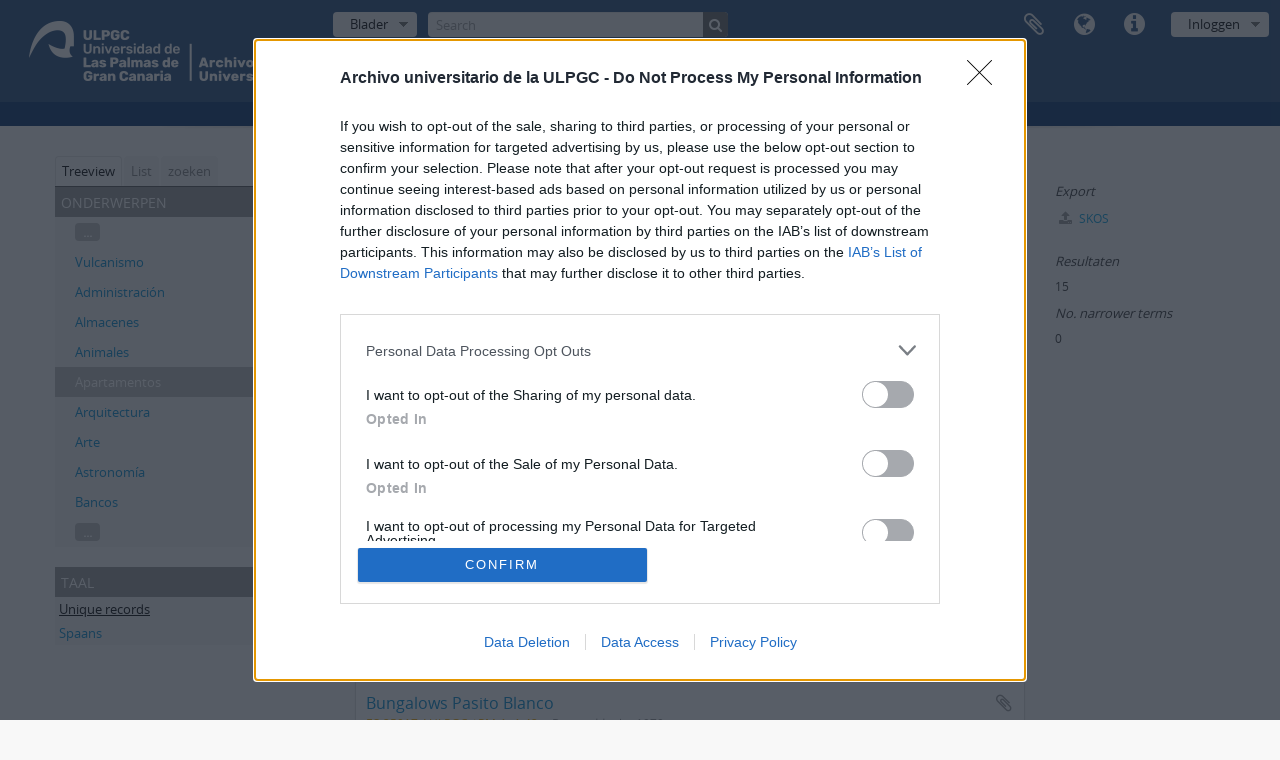

--- FILE ---
content_type: text/html; charset=utf-8
request_url: https://atom.ulpgc.es/index.php/apartamentos?sort=lastUpdated&sf_culture=nl&sortDir=asc&listLimit=10&onlyDirect=1
body_size: 10394
content:
<!DOCTYPE html>
<html lang="nl" dir="ltr">
  <head>
    <meta http-equiv="Content-Type" content="text/html; charset=utf-8" />
<meta http-equiv="X-Ua-Compatible" content="IE=edge,chrome=1" />
    <meta name="title" content="Apartamentos - Servicio de descripción archivística AtoM" />
<meta name="description" content="Access to memory - Open information management toolkit" />
<meta name="viewport" content="initial-scale=1.0, user-scalable=no" />
    <title>Apartamentos - Servicio de descripción archivística AtoM</title>
    <link rel="shortcut icon" href="/favicon.ico"/>
    <link media="all" href="/plugins/arDominionPlugin/css/main.css" rel="stylesheet" type="text/css" />
            <script src="/vendor/jquery.js" type="text/javascript"></script>
<script src="/plugins/sfDrupalPlugin/vendor/drupal/misc/drupal.js" type="text/javascript"></script>
<script src="/vendor/yui/yahoo-dom-event/yahoo-dom-event.js" type="text/javascript"></script>
<script src="/vendor/yui/element/element-min.js" type="text/javascript"></script>
<script src="/vendor/yui/button/button-min.js" type="text/javascript"></script>
<script src="/vendor/yui/container/container_core-min.js" type="text/javascript"></script>
<script src="/vendor/yui/menu/menu-min.js" type="text/javascript"></script>
<script src="/vendor/modernizr.js" type="text/javascript"></script>
<script src="/vendor/jquery-ui.js" type="text/javascript"></script>
<script src="/vendor/jquery.ui.resizable.min.js" type="text/javascript"></script>
<script src="/vendor/jquery.expander.js" type="text/javascript"></script>
<script src="/vendor/jquery.masonry.js" type="text/javascript"></script>
<script src="/vendor/jquery.imagesloaded.js" type="text/javascript"></script>
<script src="/vendor/bootstrap/js/bootstrap.js" type="text/javascript"></script>
<script src="/vendor/URI.js" type="text/javascript"></script>
<script src="/vendor/meetselva/attrchange.js" type="text/javascript"></script>
<script src="/js/qubit.js" type="text/javascript"></script>
<script src="/js/treeView.js" type="text/javascript"></script>
<script src="/js/clipboard.js" type="text/javascript"></script>
<script src="/js/blank.js" type="text/javascript"></script>
<script src="/js/dominion.js" type="text/javascript"></script>
  <script type="text/javascript">
//<![CDATA[
jQuery.extend(Qubit, {"relativeUrlRoot":""});
//]]>
</script></head>
  <body class="yui-skin-sam term index">

    


<header id="top-bar">

      <a id="logo" rel="home" href="/index.php/" title=""><img alt="AtoM" src="/images/logo.png" /></a>  
  
  <nav>

    
  <div id="user-menu">
    <button class="top-item top-dropdown" data-toggle="dropdown" data-target="#"
      aria-expanded="false">
        Inloggen    </button>

    <div class="top-dropdown-container">

      <div class="top-dropdown-arrow">
        <div class="arrow"></div>
      </div>

      <div class="top-dropdown-header">
        <h2>Have an account?</h2>
      </div>

      <div class="top-dropdown-body">

        <form action="/index.php/user/login" method="post">
          <input type="hidden" name="next" value="https://atom.ulpgc.es/index.php/apartamentos?sort=lastUpdated&amp;sf_culture=nl&amp;sortDir=asc&amp;listLimit=10&amp;onlyDirect=1" id="next" />
          <div class="form-item form-item-email">
  <label for="email">E-mail <span class="form-required" title="This field is required.">*</span></label>
  <input type="text" name="email" id="email" />
  
</div>

          <div class="form-item form-item-password">
  <label for="password">wachtwoord <span class="form-required" title="This field is required.">*</span></label>
  <input type="password" name="password" autocomplete="off" id="password" />
  
</div>

          <button type="submit">Inloggen</button>

        </form>

      </div>

      <div class="top-dropdown-bottom"></div>

    </div>
  </div>


    <div id="quick-links-menu" data-toggle="tooltip" data-title="Quick links">

  <button class="top-item" data-toggle="dropdown" data-target="#" aria-expanded="false">Quick links</button>

  <div class="top-dropdown-container">

    <div class="top-dropdown-arrow">
      <div class="arrow"></div>
    </div>

    <div class="top-dropdown-header">
      <h2>Quick links</h2>
    </div>

    <div class="top-dropdown-body">
      <ul>
                              <li><a href="/index.php/" title="home">home</a></li>
                                        <li><a href="/index.php/about" title="Over">Over</a></li>
                                        <li><a href="http://docs.accesstomemory.org/" title="Help">Help</a></li>
                                                                                              <li><a href="/index.php/privacy" title="Privacy Policy">Privacy Policy</a></li>
                        </ul>
    </div>

    <div class="top-dropdown-bottom"></div>

  </div>

</div>

          <div id="language-menu" data-toggle="tooltip" data-title="Taal">

  <button class="top-item" data-toggle="dropdown" data-target="#" aria-expanded="false">Taal</button>

  <div class="top-dropdown-container">

    <div class="top-dropdown-arrow">
      <div class="arrow"></div>
    </div>

    <div class="top-dropdown-header">
      <h2>Taal</h2>
    </div>

    <div class="top-dropdown-body">
      <ul>
                  <li>
            <a href="/index.php/apartamentos?sf_culture=en&amp;sort=lastUpdated&amp;sortDir=asc&amp;listLimit=10&amp;onlyDirect=1" title="English">English</a>          </li>
                  <li>
            <a href="/index.php/apartamentos?sf_culture=es&amp;sort=lastUpdated&amp;sortDir=asc&amp;listLimit=10&amp;onlyDirect=1" title="español">español</a>          </li>
                  <li>
            <a href="/index.php/apartamentos?sf_culture=pt&amp;sort=lastUpdated&amp;sortDir=asc&amp;listLimit=10&amp;onlyDirect=1" title="português">português</a>          </li>
                  <li>
            <a href="/index.php/apartamentos?sf_culture=de&amp;sort=lastUpdated&amp;sortDir=asc&amp;listLimit=10&amp;onlyDirect=1" title="Deutsch">Deutsch</a>          </li>
                  <li>
            <a href="/index.php/apartamentos?sf_culture=fr&amp;sort=lastUpdated&amp;sortDir=asc&amp;listLimit=10&amp;onlyDirect=1" title="français">français</a>          </li>
                  <li>
            <a href="/index.php/apartamentos?sf_culture=it&amp;sort=lastUpdated&amp;sortDir=asc&amp;listLimit=10&amp;onlyDirect=1" title="italiano">italiano</a>          </li>
              </ul>
    </div>

    <div class="top-dropdown-bottom"></div>

  </div>

</div>
    
    <div id="clipboard-menu" data-toggle="tooltip" data-title="Clipboard" data-clipboard-status-url="/index.php/user/clipboardStatus" data-alert-message="Note: clipboard items unclipped in this page will be removed from the clipboard when the page is refreshed. You can re-select them now, or reload the page to remove them completely. Using the sort or print preview buttons will also cause a page reload - so anything currently deselected will be lost!">

  <button class="top-item" data-toggle="dropdown" data-target="#" aria-expanded="false">
    Clipboard  </button>

  <div class="top-dropdown-container">

    <div class="top-dropdown-arrow">
      <div class="arrow"></div>
    </div>

    <div class="top-dropdown-header">
      <h2>Clipboard</h2>
      <span id="count-block" data-information-object-label="Archivistische beschrijving" data-actor-object-label="Geauthoriseerde beschrijving" data-repository-object-label="Archiefinstelling"></span>
    </div>

    <div class="top-dropdown-body">
      <ul>
        <li class="leaf" id="node_clearClipboard"><a href="/index.php/user/clipboardClear" title="Clear all selections">Clear all selections</a></li><li class="leaf" id="node_goToClipboard"><a href="/index.php/user/clipboard" title="Go to clipboard">Go to clipboard</a></li><li class="leaf" id="node_loadClipboard"><a href="/index.php/user/clipboardLoad" title="Load clipboard">Load clipboard</a></li><li class="leaf" id="node_saveClipboard"><a href="/index.php/user/clipboardSave" title="Save clipboard">Save clipboard</a></li>      </ul>
    </div>

    <div class="top-dropdown-bottom"></div>

  </div>

</div>

    
  </nav>

  <div id="search-bar">

    <div id="browse-menu">

  <button class="top-item top-dropdown" data-toggle="dropdown" data-target="#" aria-expanded="false">Blader</button>

  <div class="top-dropdown-container top-dropdown-container-right">

    <div class="top-dropdown-arrow">
      <div class="arrow"></div>
    </div>

    <div class="top-dropdown-header">
      <h2>Blader</h2>
    </div>

    <div class="top-dropdown-body">
      <ul>
        <li class="leaf" id="node_browseInformationObjects"><a href="/index.php/informationobject/browse" title="archivistische beschrijving">archivistische beschrijving</a></li><li class="leaf" id="node_browseActors"><a href="/index.php/actor/browse" title="geautoriseerd bestand">geautoriseerd bestand</a></li><li class="leaf" id="node_browseRepositories"><a href="/index.php/repository/browse" title="archiefinstelling">archiefinstelling</a></li><li class="leaf" id="node_browseFunctions"><a href="/index.php/function/browse" title="Functies">Functies</a></li><li class="leaf" id="node_browseSubjects"><a href="/index.php/taxonomy/index/id/35" title="Onderwerpen">Onderwerpen</a></li><li class="leaf" id="node_browsePlaces"><a href="/index.php/taxonomy/index/id/42" title="Plaatsen">Plaatsen</a></li><li class="leaf" id="node_browseDigitalObjects"><a href="/index.php/informationobject/browse?view=card&amp;onlyMedia=1&amp;topLod=0" title="Digitale objecten">Digitale objecten</a></li>      </ul>
    </div>

    <div class="top-dropdown-bottom"></div>

  </div>

</div>

    <div id="search-form-wrapper" role="search">

  <h2>zoeken</h2>

  <form action="/index.php/informationobject/browse" data-autocomplete="/index.php/search/autocomplete" autocomplete="off">

    <input type="hidden" name="topLod" value="0"/>
    <input type="hidden" name="sort" value="relevance"/>

          <input type="text" name="query" value="" placeholder="Search"/>
    
    <button><span>zoeken</span></button>

    <div id="search-realm" class="search-popover">

      
        <div>
          <label>
                          <input name="repos" type="radio" value checked="checked" data-placeholder="zoeken">
                        Global search          </label>
        </div>

        
        
      
      <div class="search-realm-advanced">
        <a href="/index.php/informationobject/browse?showAdvanced=1&topLod=0">
          Advanced search&nbsp;&raquo;
        </a>
      </div>

    </div>

  </form>

</div>

  </div>

  
</header>

  <div id="site-slogan">
    <div class="container">
      <div class="row">
        <div class="span12">
          <span></span>
        </div>
      </div>
    </div>
  </div>

    
    <div id="wrapper" class="container" role="main">

      
        
      <div class="row">

        <div class="span3">

          <div id="sidebar">

              <div class="sidebar-lowering-sort">

    
      
      <ul id="treeview-menu" class="nav nav-tabs">
      <li class="active">
        <a href="#treeview" data-toggle="#treeview">
          Treeview        </a>
      </li>
      <li>
        <a href="#treeview-list" data-toggle="#treeview-list">
          List        </a>
      </li>
      <li>
        <a href="#treeview-search" data-toggle="#treeview-search">
          zoeken        </a>
      </li>
    </ul>
  
  <div id="treeview" class="treeview-term" data-current-id="31428" data-browser="false">

    <div id="treeview-header">
      <p>Onderwerpen</p>
    </div>

    <ul class="unstyled">

                    
            
                          <li class="more" data-xhr-location="/index.php/vulcanismo/term/treeView" data-content=""><a href="#">...</a></li>        
                                      <li data-xhr-location="/index.php/vulcanismo/term/treeView" data-content="Vulcanismo"><a href="/index.php/vulcanismo" title=" Vulcanismo"> Vulcanismo</a></li>                      <li data-xhr-location="/index.php/administracion-2/term/treeView" data-content="Administración"><a href="/index.php/administracion-2" title="Administración">Administración</a></li>                      <li data-xhr-location="/index.php/almacenes/term/treeView" data-content="Almacenes"><a href="/index.php/almacenes" title="Almacenes">Almacenes</a></li>                      <li data-xhr-location="/index.php/animales/term/treeView" data-content="Animales"><a href="/index.php/animales" title="Animales">Animales</a></li>                  
      
            <li class="active" data-xhr-location="/index.php/apartamentos/term/treeView" data-content="Apartamentos"><a href="/index.php/apartamentos" title="Apartamentos">Apartamentos</a></li>
            
                                      <li data-xhr-location="/index.php/arquitectura-12069/term/treeView" data-content="Arquitectura"><a href="/index.php/arquitectura-12069" title="Arquitectura">Arquitectura</a></li>                      <li data-xhr-location="/index.php/arte-2/term/treeView" data-content="Arte"><a href="/index.php/arte-2" title="Arte">Arte</a></li>                      <li data-xhr-location="/index.php/astronomia-2/term/treeView" data-content="Astronomía"><a href="/index.php/astronomia-2" title="Astronomía">Astronomía</a></li>                      <li data-xhr-location="/index.php/bancos/term/treeView" data-content="Bancos"><a href="/index.php/bancos" title="Bancos">Bancos</a></li>                  
                                  <li class="more" data-xhr-location="/index.php/bancos/term/treeView" data-content=""><a href="#">...</a></li>        
      
    </ul>

  </div>

  
    <div id="treeview-list">

              <ul>

                      
            <li>
                              <a href="/index.php/el-molino-pozo" title="El Molino (pozo)">El Molino (pozo)</a>                          </li>

                      
            <li>
                              <a href="/index.php/la-retamilla-pozo" title="La Retamilla (pozo)">La Retamilla (pozo)</a>                          </li>

                      
            <li>
                              <a href="/index.php/las-madres-naciente" title="Las Madres (naciente)">Las Madres (naciente)</a>                          </li>

                      
            <li>
                              <a href="/index.php/el-molino-naciente" title="El Molino (naciente)">El Molino (naciente)</a>                          </li>

                      
            <li>
                              <a href="/index.php/subject-access-point-1" title="Subject access point 1">Subject access point 1</a>                          </li>

                      
            <li>
                              <a href="/index.php/subject-access-point-4" title="Subject access point 4">Subject access point 4</a>                          </li>

                      
            <li>
                              <a href="/index.php/casas-individuales" title="Casas individuales">Casas individuales</a>                          </li>

                      
            <li>
                              <a href="/index.php/construcciones-industriales" title="Construcciones industriales">Construcciones industriales</a>                          </li>

                      
            <li>
                              <a href="/index.php/construcciones-escolares" title="Construcciones escolares">Construcciones escolares</a>                          </li>

                      
            <li>
                              <a href="/index.php/edificios-comerciales" title="Edificios comerciales">Edificios comerciales</a>                          </li>

          
        </ul>

        
          <section>

            <div class="result-count">
              Resultaten 1 tot 10 van 127            </div>

            <div>
              <div class="pager">
                <ul>

                  
                                      <li class="next">
                      <a href="/index.php/apartamentos?listPage=2&amp;sort=lastUpdated&amp;sf_culture=nl&amp;sortDir=asc&amp;listLimit=10&amp;onlyDirect=1" title="Volgende &raquo;">Volgende &raquo;</a>                    </li>
                  
                </ul>
              </div>
            </div>

          </section>

        
      
    </div>

    <div id="treeview-search">

      <form method="get" action="/index.php/subjects" data-not-found="Geen resultaten gevonden">
        <div class="search-box">
          <input type="text" name="query" placeholder="Search Onderwerpen" />
          <button type="submit"><i class="fa fa-search"></i></button>
          <button id="treeview-search-settings" href="#"><i class="fa fa-cog"></i></button>
        </div>

        <div class="animateNicely" id="field-options" style="display: none;">
          <ul>
            <li><label><input type="radio" name="queryField" value="All labels" checked>All labels</label></li>
            <li><label><input type="radio" name="queryField" value="Preferred label">Preferred label</label></li>
            <li><label><input type="radio" name="queryField" value="\'Use for\' labels">'Use for' labels</label></li>
          </ul>
        </div>

      </form>

    </div>

  

      <section id="facets">

        <div class="visible-phone facets-header">
          <a class="x-btn btn-wide">
            <i class="fa fa-filter"></i>
            Filters          </a>
        </div>

        <div class="content">

          
<section class="facet ">
  <div class="facet-header">
    <h3><a href="#" aria-expanded="">Taal</a></h3>
  </div>

  <div class="facet-body" id="#facet-languages">
    <ul>

      
      
              
        <li class="active">
          <a title="" href="/index.php/apartamentos?sort=lastUpdated&amp;sf_culture=nl&amp;sortDir=asc&amp;listLimit=10&amp;onlyDirect=1">Unique records<span>, 15 results</span></a>          <span class="facet-count" aria-hidden="true">15</span>
        </li>
              
        <li >
          <a title="" href="/index.php/apartamentos?languages=es&amp;sort=lastUpdated&amp;sf_culture=nl&amp;sortDir=asc&amp;listLimit=10&amp;onlyDirect=1">Spaans<span>, 15 results</span></a>          <span class="facet-count" aria-hidden="true">15</span>
        </li>
      
    </ul>
  </div>
</section>

                                  
          
                                
        </div>

      </section>

    
 </div>

          </div>

        </div>

        <div class="span9">

          <div id="main-column">

            
  <h1>Apartamentos</h1>

  
  

            <div class="row">

              <div class="span7">

                  <div class="btn-group translation-links">
  <button class="btn dropdown-toggle" data-toggle="dropdown">
    Other languages available    <span class="caret"></span>
  </button>
  <ul class="dropdown-menu">
          <li>
        <a href="/index.php/apartamentos?sf_culture=es" title="Spaans &raquo; Apartamentos">Spaans &raquo; Apartamentos</a>      </li>
      </ul>
</div>

                
  <div id="content">

    <div class="field">
  <h3>Taxonomie</h3>
  <div>
    <a href="/index.php/subjects" title="Onderwerpen">Onderwerpen</a>
  </div>
</div>

    <div class="field">
      <h3>Code</h3>
      <div>
                      </div>
    </div>

    <div class="field">
      <h3>Bereik aantekeningen</h3>
      <div>
        <ul>
                  </ul>
      </div>
    </div>

    <div class="field">
      <h3>ron aantekeningen</h3>
      <div>
        <ul>
                  </ul>
      </div>
    </div>

    <div class="field">
      <h3>Toon aantekening(en)</h3>
      <div>
        <ul>
                  </ul>
      </div>
    </div>

    <div class="field">
      <h3>Hiërarchische termen</h3>
      <div>

        
        <div class="field">
          <h3>Apartamentos</h3>
          <div>
            <ul>
                          </ul>
          </div>
        </div>

      </div>
    </div>

    <div class="field">
      <h3>Gelijksoortige termen</h3>
      <div>

        <div class="field">
          <h3>Apartamentos</h3>
          <div>
            <ul>
                          </ul>
          </div>
        </div>

      </div>
    </div>

    
    <div class="field">
      <h3>Verwante termen</h3>
      <div>

        <div class="field">
          <h3>Apartamentos</h3>
          <div>
            <ul>
                          </ul>
          </div>
        </div>

      </div>
    </div>
  </div>

  <section class="actions">

    <ul>

      
      
      
    </ul>

  </section>

      <h1>15 Archivistische beschrijving results for Apartamentos</h1>

    <section class="header-options">
              <span class="search-filter">
          Only results directly related                                        <a href="/index.php/apartamentos?sort=lastUpdated&sf_culture=nl&sortDir=asc&listLimit=10" class="remove-filter"><i class="fa fa-times"></i></a>
        </span>
      
      <div class="pickers">
        <div id="sort-header">
  <div class="sort-options">

    <label>Gesorteerd op:</label>

    <div class="dropdown">

      <div class="dropdown-selected">
                                  <span>Date modified</span>
                  
      </div>

      <ul class="dropdown-options">

        <span class="pointer"></span>

                  <li>
                        <a href="/index.php/apartamentos?sort=alphabetic&sf_culture=nl&sortDir=asc&listLimit=10&onlyDirect=1" data-order="alphabetic">
              <span>Titel</span>
            </a>
          </li>
                  <li>
                        <a href="/index.php/apartamentos?sort=referenceCode&sf_culture=nl&sortDir=asc&listLimit=10&onlyDirect=1" data-order="referenceCode">
              <span>referentie code</span>
            </a>
          </li>
                  <li>
                        <a href="/index.php/apartamentos?sort=date&sf_culture=nl&sortDir=asc&listLimit=10&onlyDirect=1" data-order="date">
              <span>Begin datum</span>
            </a>
          </li>
              </ul>
    </div>
  </div>
</div>

<div id="sort-header">
  <div class="sort-options">

    <label>Direction:</label>

    <div class="dropdown">

      <div class="dropdown-selected">
                                  <span>Ascending</span>
                  
      </div>

      <ul class="dropdown-options">

        <span class="pointer"></span>

                  <li>
                        <a href="/index.php/apartamentos?sortDir=desc&sort=lastUpdated&sf_culture=nl&listLimit=10&onlyDirect=1" data-order="desc">
              <span>Descending</span>
            </a>
          </li>
              </ul>
    </div>
  </div>
</div>
      </div>
    </section>

    <div id="content">

      
      
      
  <article class="search-result">

  
  <div class="search-result-description">

    <p class="title"><a href="/index.php/apartamentos-calle-agustin-albeniz" title="Apartamentos calle Agustín Albéniz">Apartamentos calle Agustín Albéniz</a></p>

    <button class="clipboard"
  data-clipboard-url="/index.php/user/clipboardToggleSlug"
  data-clipboard-slug="apartamentos-calle-agustin-albeniz"
  data-toggle="tooltip"  data-title="Add to clipboard"
  data-alt-title="Remove from clipboard">
  Add to clipboard</button>

    <ul class="result-details">

                <li class="reference-code">ES 35017 AULPGC / PM-1.-1.6</li>
      
              <li class="level-description">Bestanddeel</li>
      
                                <li class="dates">1963</li>
              
                    <p>Part of <a href="/index.php/fondo-pm" title="Arquitecto Pedro Massieu">Arquitecto Pedro Massieu</a></p>
          </ul>

          <div class="scope-and-content"></div>
    
    
  </div>

</article>
      
  <article class="search-result">

  
  <div class="search-result-description">

    <p class="title"><a href="/index.php/hotel-y-apartamentos-don-pedro" title="Hotel y apartamentos don Pedro">Hotel y apartamentos don Pedro</a></p>

    <button class="clipboard"
  data-clipboard-url="/index.php/user/clipboardToggleSlug"
  data-clipboard-slug="hotel-y-apartamentos-don-pedro"
  data-toggle="tooltip"  data-title="Add to clipboard"
  data-alt-title="Remove from clipboard">
  Add to clipboard</button>

    <ul class="result-details">

                <li class="reference-code">ES 35017 AULPGC / PM-1.-1.11</li>
      
              <li class="level-description">Bestanddeel</li>
      
                                <li class="dates">1967</li>
              
                    <p>Part of <a href="/index.php/fondo-pm" title="Arquitecto Pedro Massieu">Arquitecto Pedro Massieu</a></p>
          </ul>

          <div class="scope-and-content"></div>
    
    
  </div>

</article>
      
  <article class="search-result">

  
  <div class="search-result-description">

    <p class="title"><a href="/index.php/locales-comerciales-y-apartamentos-obra-roma" title="Locales comerciales y apartamentos Roma">Locales comerciales y apartamentos Roma</a></p>

    <button class="clipboard"
  data-clipboard-url="/index.php/user/clipboardToggleSlug"
  data-clipboard-slug="locales-comerciales-y-apartamentos-obra-roma"
  data-toggle="tooltip"  data-title="Add to clipboard"
  data-alt-title="Remove from clipboard">
  Add to clipboard</button>

    <ul class="result-details">

                <li class="reference-code">ES 35017 AULPGC / PM-1.-1.9</li>
      
              <li class="level-description">Bestanddeel</li>
      
                                <li class="dates">1966</li>
              
                    <p>Part of <a href="/index.php/fondo-pm" title="Arquitecto Pedro Massieu">Arquitecto Pedro Massieu</a></p>
          </ul>

          <div class="scope-and-content"></div>
    
    
  </div>

</article>
      
  <article class="search-result">

  
  <div class="search-result-description">

    <p class="title"><a href="/index.php/edificio-de-apartamentos-donana" title="Edificio Doñana">Edificio Doñana</a></p>

    <button class="clipboard"
  data-clipboard-url="/index.php/user/clipboardToggleSlug"
  data-clipboard-slug="edificio-de-apartamentos-donana"
  data-toggle="tooltip"  data-title="Add to clipboard"
  data-alt-title="Remove from clipboard">
  Add to clipboard</button>

    <ul class="result-details">

                <li class="reference-code">ES 35017 AULPGC / PM-1.-1.33</li>
      
              <li class="level-description">Bestanddeel</li>
      
                                <li class="dates">1978</li>
              
                    <p>Part of <a href="/index.php/fondo-pm" title="Arquitecto Pedro Massieu">Arquitecto Pedro Massieu</a></p>
          </ul>

          <div class="scope-and-content"></div>
    
          <p class="creation-details">Massieu Verdugo, Pedro (1926-2009 ; arquitecto)</p>
    
  </div>

</article>
      
  <article class="search-result">

  
  <div class="search-result-description">

    <p class="title"><a href="/index.php/bundalows-pasito-blanco" title="Bungalows Pasito Blanco">Bungalows Pasito Blanco</a></p>

    <button class="clipboard"
  data-clipboard-url="/index.php/user/clipboardToggleSlug"
  data-clipboard-slug="bundalows-pasito-blanco"
  data-toggle="tooltip"  data-title="Add to clipboard"
  data-alt-title="Remove from clipboard">
  Add to clipboard</button>

    <ul class="result-details">

                <li class="reference-code">ES 35017 AULPGC / PM-1.-1.43</li>
      
              <li class="level-description">Bestanddeel</li>
      
                                <li class="dates">1979</li>
              
                    <p>Part of <a href="/index.php/fondo-pm" title="Arquitecto Pedro Massieu">Arquitecto Pedro Massieu</a></p>
          </ul>

          <div class="scope-and-content"></div>
    
    
  </div>

</article>
      
  <article class="search-result">

  
  <div class="search-result-description">

    <p class="title"><a href="/index.php/bungalow-pasito-blanco" title="Bungalow Pasito Blanco">Bungalow Pasito Blanco</a></p>

    <button class="clipboard"
  data-clipboard-url="/index.php/user/clipboardToggleSlug"
  data-clipboard-slug="bungalow-pasito-blanco"
  data-toggle="tooltip"  data-title="Add to clipboard"
  data-alt-title="Remove from clipboard">
  Add to clipboard</button>

    <ul class="result-details">

                <li class="reference-code">ES 35017 AULPGC / PM-1.-1.63</li>
      
              <li class="level-description">Bestanddeel</li>
      
                                <li class="dates">1987</li>
              
                    <p>Part of <a href="/index.php/fondo-pm" title="Arquitecto Pedro Massieu">Arquitecto Pedro Massieu</a></p>
          </ul>

          <div class="scope-and-content"></div>
    
    
  </div>

</article>
      
  <article class="search-result">

  
  <div class="search-result-description">

    <p class="title"><a href="/index.php/reforma-y-ampliacion-apartamentos-urbanizacion-monte-el-moro" title="Reforma y ampliación Apartamentos Urbanización  Monte el Moro">Reforma y ampliación Apartamentos Urbanización  Monte el Moro</a></p>

    <button class="clipboard"
  data-clipboard-url="/index.php/user/clipboardToggleSlug"
  data-clipboard-slug="reforma-y-ampliacion-apartamentos-urbanizacion-monte-el-moro"
  data-toggle="tooltip"  data-title="Add to clipboard"
  data-alt-title="Remove from clipboard">
  Add to clipboard</button>

    <ul class="result-details">

                <li class="reference-code">ES AULPGC / PT-1.-1.1</li>
      
              <li class="level-description">UDC</li>
      
                                <li class="dates">1966</li>
              
                    <p>Part of <a href="/index.php/fondo-pt" title="Arquitectos Padrón y Trujillo">Arquitectos Padrón y Trujillo</a></p>
          </ul>

          <div class="scope-and-content"></div>
    
          <p class="creation-details">Monche Escubos, Alberto (Arquitecto)</p>
    
  </div>

</article>
      
  <article class="search-result">

  
  <div class="search-result-description">

    <p class="title"><a href="/index.php/edificio-de-locales-comerciales-y-apartamentos" title="Edificio de locales comerciales y apartamentos">Edificio de locales comerciales y apartamentos</a></p>

    <button class="clipboard"
  data-clipboard-url="/index.php/user/clipboardToggleSlug"
  data-clipboard-slug="edificio-de-locales-comerciales-y-apartamentos"
  data-toggle="tooltip"  data-title="Add to clipboard"
  data-alt-title="Remove from clipboard">
  Add to clipboard</button>

    <ul class="result-details">

                <li class="reference-code">ES AULPGC / PT-1.-1.24</li>
      
              <li class="level-description">UDC</li>
      
                                <li class="dates">1980</li>
              
                    <p>Part of <a href="/index.php/fondo-pt" title="Arquitectos Padrón y Trujillo">Arquitectos Padrón y Trujillo</a></p>
          </ul>

          <div class="scope-and-content"></div>
    
          <p class="creation-details">Padrón Rivas, José Luis (1948-     ; arquitecto)</p>
    
  </div>

</article>
      
  <article class="search-result">

  
  <div class="search-result-description">

    <p class="title"><a href="/index.php/4-bungalows" title="4 Bungalows">4 Bungalows</a></p>

    <button class="clipboard"
  data-clipboard-url="/index.php/user/clipboardToggleSlug"
  data-clipboard-slug="4-bungalows"
  data-toggle="tooltip"  data-title="Add to clipboard"
  data-alt-title="Remove from clipboard">
  Add to clipboard</button>

    <ul class="result-details">

                <li class="reference-code">ES AULPGC / PT-1.-1.52</li>
      
              <li class="level-description">UDC</li>
      
                                <li class="dates">1986</li>
              
                    <p>Part of <a href="/index.php/fondo-pt" title="Arquitectos Padrón y Trujillo">Arquitectos Padrón y Trujillo</a></p>
          </ul>

          <div class="scope-and-content"></div>
    
          <p class="creation-details">Padrón Rivas, José Luis (1948-     ; arquitecto)</p>
    
  </div>

</article>
      
  <article class="search-result">

  
  <div class="search-result-description">

    <p class="title"><a href="/index.php/conjunto-de-200-apartamentos-servicios-y-locales-comerciales" title="Conjunto de 200 apartamentos, servicios y locales comerciales">Conjunto de 200 apartamentos, servicios y locales comerciales</a></p>

    <button class="clipboard"
  data-clipboard-url="/index.php/user/clipboardToggleSlug"
  data-clipboard-slug="conjunto-de-200-apartamentos-servicios-y-locales-comerciales"
  data-toggle="tooltip"  data-title="Add to clipboard"
  data-alt-title="Remove from clipboard">
  Add to clipboard</button>

    <ul class="result-details">

                <li class="reference-code">ES AULPGC / PT-1.-1.53</li>
      
              <li class="level-description">UDC</li>
      
                                <li class="dates">1986</li>
              
                    <p>Part of <a href="/index.php/fondo-pt" title="Arquitectos Padrón y Trujillo">Arquitectos Padrón y Trujillo</a></p>
          </ul>

          <div class="scope-and-content"></div>
    
          <p class="creation-details">Padrón Rivas, José Luis (1948-     ; arquitecto)</p>
    
  </div>

</article>
  

    </div>
  

                    
  <section>

    <div class="result-count">
              Resultaten 1 tot 10 van 15          </div>

    <div class="visible-phone">
      <div class="pager">
        <ul>

          
                      <li class="next">
              <a href="/index.php/apartamentos?page=2&amp;sort=lastUpdated&amp;sf_culture=nl&amp;sortDir=asc&amp;listLimit=10&amp;onlyDirect=1" title="Volgende &raquo;">Volgende &raquo;</a>            </li>
          
        </ul>
      </div>
    </div>

    <div class="hidden-phone">
      <div class="pagination pagination-centered">
        <ul>

          
          
          
            
                              <li class="active"><span>1</span></li>
              
                              
            
                          <li><a title="Ga naar pagina 2" href="/index.php/apartamentos?page=2&amp;sort=lastUpdated&amp;sf_culture=nl&amp;sortDir=asc&amp;listLimit=10&amp;onlyDirect=1">2</a></li>
            
          
          
                      <li class="next">
              <a href="/index.php/apartamentos?page=2&amp;sort=lastUpdated&amp;sf_culture=nl&amp;sortDir=asc&amp;listLimit=10&amp;onlyDirect=1" title="Volgende &raquo;">Volgende &raquo;</a>            </li>
          
        </ul>
      </div>
    </div>

  </section>

  
              </div>

              <div class="span2">

                <div id="context-menu">

                  
  <div class="sidebar">
      <section id="action-icons">
    <ul>

      
      <li class="separator"><h4>Export</h4></li>
      <li>
        <a href="/index.php/apartamentos;skos">
          <i class="fa fa-upload"></i>
          SKOS        </a>
      </li>

    </ul>
  </section>

          <section id="action-icons">
  <ul>

    <li class="separator"><h4>Resultaten</h4></li>
    <li>15</li>

    
    <li class="separator"><h4>No. narrower terms</h4></li>
    <li>0</li>

    
  </ul>
</section>
      </div>


                </div>

              </div>

            </div>

          </div>

        </div>

      </div>

    </div>

    
    <style>
	
footer {
	background-color: #224978;
	margin-top: 70px;
	padding: 25px;
	color: #fff;
}

footer a:visited,
footer a:hover,
footer a{
	color: #fff;
}
</style>



<footer>

  <div class="container">

    <div class="row">
	  	<div class="span2">
	  	</div>
	  	<div class="span4 offset1">
        	<h3><b>Contacto</b></h3>

			Universidad de Las Palmas de Gran Canaria<br>
			Archivo Universitario<br>
			Campus Universitario de Tafira<br>
			Edificio de Ciencias Básicas<br>
			35017 Las Palmas, España<br>
			archivouniversitario@ulpgc.es<br><br>
      	</div>

      <div class="span3">
        	<h3><b>Enlaces</b></h3>
			<a href="https://biblioteca.ulpgc.es" target="_blank">Biblioteca ULPGC</a><br>
			<a href="https://ulpgc.es" target="_blank">Universidad de Las Palmas de Gran Canaria</a><br>
			<a href="https://biblioteca.ulpgc.es/aviso_legal" target="_blank">Aviso legal</a><br>
			<a href="https://www.ulpgc.es/sobre-esta-web/cookies" target="_blank">Cookies</a><br>
			<a href="https://biblioteca.ulpgc.es/accesibilidad" target="_blank">Accesibilidad</a><br><br>
			
			
			
      </div>


    </div>
    
    <div class="row">
	    <div class="span12 text-center">
	    	<small><a href="https://www.ulpgc.es" target="_blank">© Universidad de Las Palmas de Gran Canaria · ULPGC</a></small>
	    </div>
	</div>
    
    
    
    

    
    
  </div>

</footer>








<!-- InMobi Choice. Consent Manager Tag v3.0 (for TCF 2.2) -->
<script type="text/javascript" async=true>
(function() {
  var host = window.location.hostname;
  var element = document.createElement('script');
  var firstScript = document.getElementsByTagName('script')[0];
  var url = 'https://cmp.inmobi.com'
    .concat('/choice/', 'LK7XqVR2hwm4Z', '/', host, '/choice.js?tag_version=V3');
  var uspTries = 0;
  var uspTriesLimit = 3;
  element.async = true;
  element.type = 'text/javascript';
  element.src = url;

  firstScript.parentNode.insertBefore(element, firstScript);

  function makeStub() {
    var TCF_LOCATOR_NAME = '__tcfapiLocator';
    var queue = [];
    var win = window;
    var cmpFrame;

    function addFrame() {
      var doc = win.document;
      var otherCMP = !!(win.frames[TCF_LOCATOR_NAME]);

      if (!otherCMP) {
        if (doc.body) {
          var iframe = doc.createElement('iframe');

          iframe.style.cssText = 'display:none';
          iframe.name = TCF_LOCATOR_NAME;
          doc.body.appendChild(iframe);
        } else {
          setTimeout(addFrame, 5);
        }
      }
      return !otherCMP;
    }

    function tcfAPIHandler() {
      var gdprApplies;
      var args = arguments;

      if (!args.length) {
        return queue;
      } else if (args[0] === 'setGdprApplies') {
        if (
          args.length > 3 &&
          args[2] === 2 &&
          typeof args[3] === 'boolean'
        ) {
          gdprApplies = args[3];
          if (typeof args[2] === 'function') {
            args[2]('set', true);
          }
        }
      } else if (args[0] === 'ping') {
        var retr = {
          gdprApplies: gdprApplies,
          cmpLoaded: false,
          cmpStatus: 'stub'
        };

        if (typeof args[2] === 'function') {
          args[2](retr);
        }
      } else {
        if(args[0] === 'init' && typeof args[3] === 'object') {
          args[3] = Object.assign(args[3], { tag_version: 'V3' });
        }
        queue.push(args);
      }
    }

    function postMessageEventHandler(event) {
      var msgIsString = typeof event.data === 'string';
      var json = {};

      try {
        if (msgIsString) {
          json = JSON.parse(event.data);
        } else {
          json = event.data;
        }
      } catch (ignore) {}

      var payload = json.__tcfapiCall;

      if (payload) {
        window.__tcfapi(
          payload.command,
          payload.version,
          function(retValue, success) {
            var returnMsg = {
              __tcfapiReturn: {
                returnValue: retValue,
                success: success,
                callId: payload.callId
              }
            };
            if (msgIsString) {
              returnMsg = JSON.stringify(returnMsg);
            }
            if (event && event.source && event.source.postMessage) {
              event.source.postMessage(returnMsg, '*');
            }
          },
          payload.parameter
        );
      }
    }

    while (win) {
      try {
        if (win.frames[TCF_LOCATOR_NAME]) {
          cmpFrame = win;
          break;
        }
      } catch (ignore) {}

      if (win === window.top) {
        break;
      }
      win = win.parent;
    }
    if (!cmpFrame) {
      addFrame();
      win.__tcfapi = tcfAPIHandler;
      win.addEventListener('message', postMessageEventHandler, false);
    }
  };

  makeStub();

  function makeGppStub() {
    const CMP_ID = 10;
    const SUPPORTED_APIS = [
      '2:tcfeuv2',
      '6:uspv1',
      '7:usnatv1',
      '8:usca',
      '9:usvav1',
      '10:uscov1',
      '11:usutv1',
      '12:usctv1'
    ];

    window.__gpp_addFrame = function (n) {
      if (!window.frames[n]) {
        if (document.body) {
          var i = document.createElement("iframe");
          i.style.cssText = "display:none";
          i.name = n;
          document.body.appendChild(i);
        } else {
          window.setTimeout(window.__gpp_addFrame, 10, n);
        }
      }
    };
    window.__gpp_stub = function () {
      var b = arguments;
      __gpp.queue = __gpp.queue || [];
      __gpp.events = __gpp.events || [];

      if (!b.length || (b.length == 1 && b[0] == "queue")) {
        return __gpp.queue;
      }

      if (b.length == 1 && b[0] == "events") {
        return __gpp.events;
      }

      var cmd = b[0];
      var clb = b.length > 1 ? b[1] : null;
      var par = b.length > 2 ? b[2] : null;
      if (cmd === "ping") {
        clb(
          {
            gppVersion: "1.1", // must be “Version.Subversion”, current: “1.1”
            cmpStatus: "stub", // possible values: stub, loading, loaded, error
            cmpDisplayStatus: "hidden", // possible values: hidden, visible, disabled
            signalStatus: "not ready", // possible values: not ready, ready
            supportedAPIs: SUPPORTED_APIS, // list of supported APIs
            cmpId: CMP_ID, // IAB assigned CMP ID, may be 0 during stub/loading
            sectionList: [],
            applicableSections: [-1],
            gppString: "",
            parsedSections: {},
          },
          true
        );
      } else if (cmd === "addEventListener") {
        if (!("lastId" in __gpp)) {
          __gpp.lastId = 0;
        }
        __gpp.lastId++;
        var lnr = __gpp.lastId;
        __gpp.events.push({
          id: lnr,
          callback: clb,
          parameter: par,
        });
        clb(
          {
            eventName: "listenerRegistered",
            listenerId: lnr, // Registered ID of the listener
            data: true, // positive signal
            pingData: {
              gppVersion: "1.1", // must be “Version.Subversion”, current: “1.1”
              cmpStatus: "stub", // possible values: stub, loading, loaded, error
              cmpDisplayStatus: "hidden", // possible values: hidden, visible, disabled
              signalStatus: "not ready", // possible values: not ready, ready
              supportedAPIs: SUPPORTED_APIS, // list of supported APIs
              cmpId: CMP_ID, // list of supported APIs
              sectionList: [],
              applicableSections: [-1],
              gppString: "",
              parsedSections: {},
            },
          },
          true
        );
      } else if (cmd === "removeEventListener") {
        var success = false;
        for (var i = 0; i < __gpp.events.length; i++) {
          if (__gpp.events[i].id == par) {
            __gpp.events.splice(i, 1);
            success = true;
            break;
          }
        }
        clb(
          {
            eventName: "listenerRemoved",
            listenerId: par, // Registered ID of the listener
            data: success, // status info
            pingData: {
              gppVersion: "1.1", // must be “Version.Subversion”, current: “1.1”
              cmpStatus: "stub", // possible values: stub, loading, loaded, error
              cmpDisplayStatus: "hidden", // possible values: hidden, visible, disabled
              signalStatus: "not ready", // possible values: not ready, ready
              supportedAPIs: SUPPORTED_APIS, // list of supported APIs
              cmpId: CMP_ID, // CMP ID
              sectionList: [],
              applicableSections: [-1],
              gppString: "",
              parsedSections: {},
            },
          },
          true
        );
      } else if (cmd === "hasSection") {
        clb(false, true);
      } else if (cmd === "getSection" || cmd === "getField") {
        clb(null, true);
      }
      //queue all other commands
      else {
        __gpp.queue.push([].slice.apply(b));
      }
    };
    window.__gpp_msghandler = function (event) {
      var msgIsString = typeof event.data === "string";
      try {
        var json = msgIsString ? JSON.parse(event.data) : event.data;
      } catch (e) {
        var json = null;
      }
      if (typeof json === "object" && json !== null && "__gppCall" in json) {
        var i = json.__gppCall;
        window.__gpp(
          i.command,
          function (retValue, success) {
            var returnMsg = {
              __gppReturn: {
                returnValue: retValue,
                success: success,
                callId: i.callId,
              },
            };
            event.source.postMessage(msgIsString ? JSON.stringify(returnMsg) : returnMsg, "*");
          },
          "parameter" in i ? i.parameter : null,
          "version" in i ? i.version : "1.1"
        );
      }
    };
    if (!("__gpp" in window) || typeof window.__gpp !== "function") {
      window.__gpp = window.__gpp_stub;
      window.addEventListener("message", window.__gpp_msghandler, false);
      window.__gpp_addFrame("__gppLocator");
    }
  };

  makeGppStub();

  var uspStubFunction = function() {
    var arg = arguments;
    if (typeof window.__uspapi !== uspStubFunction) {
      setTimeout(function() {
        if (typeof window.__uspapi !== 'undefined') {
          window.__uspapi.apply(window.__uspapi, arg);
        }
      }, 500);
    }
  };

  var checkIfUspIsReady = function() {
    uspTries++;
    if (window.__uspapi === uspStubFunction && uspTries < uspTriesLimit) {
      console.warn('USP is not accessible');
    } else {
      clearInterval(uspInterval);
    }
  };

  if (typeof window.__uspapi === 'undefined') {
    window.__uspapi = uspStubFunction;
    var uspInterval = setInterval(checkIfUspIsReady, 6000);
  }
})();
</script>
<!-- End InMobi Choice. Consent Manager Tag v3.0 (for TCF 2.2) -->
  </body>
</html>
